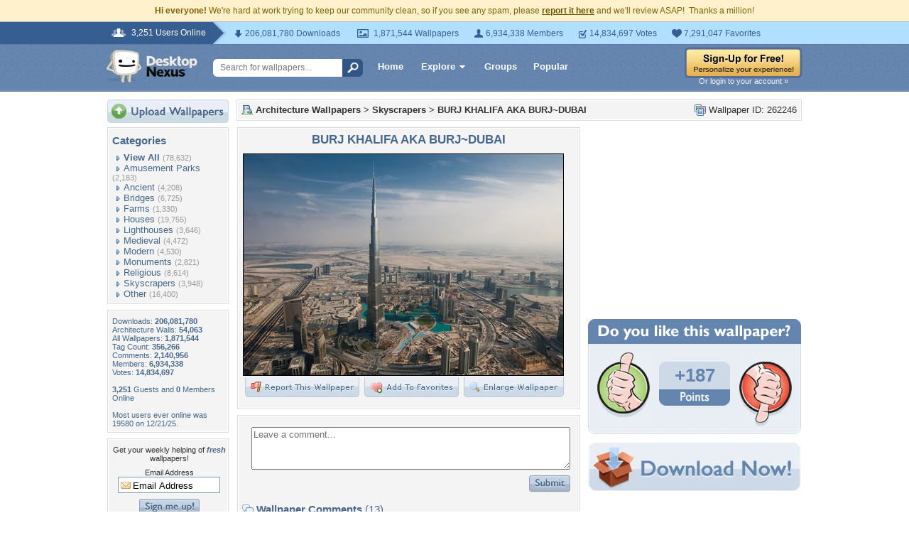

--- FILE ---
content_type: text/html; charset=utf-8
request_url: https://www.google.com/recaptcha/api2/aframe
body_size: 267
content:
<!DOCTYPE HTML><html><head><meta http-equiv="content-type" content="text/html; charset=UTF-8"></head><body><script nonce="ixJx-hgxwrHXt8A8k87oMw">/** Anti-fraud and anti-abuse applications only. See google.com/recaptcha */ try{var clients={'sodar':'https://pagead2.googlesyndication.com/pagead/sodar?'};window.addEventListener("message",function(a){try{if(a.source===window.parent){var b=JSON.parse(a.data);var c=clients[b['id']];if(c){var d=document.createElement('img');d.src=c+b['params']+'&rc='+(localStorage.getItem("rc::a")?sessionStorage.getItem("rc::b"):"");window.document.body.appendChild(d);sessionStorage.setItem("rc::e",parseInt(sessionStorage.getItem("rc::e")||0)+1);localStorage.setItem("rc::h",'1769764111540');}}}catch(b){}});window.parent.postMessage("_grecaptcha_ready", "*");}catch(b){}</script></body></html>